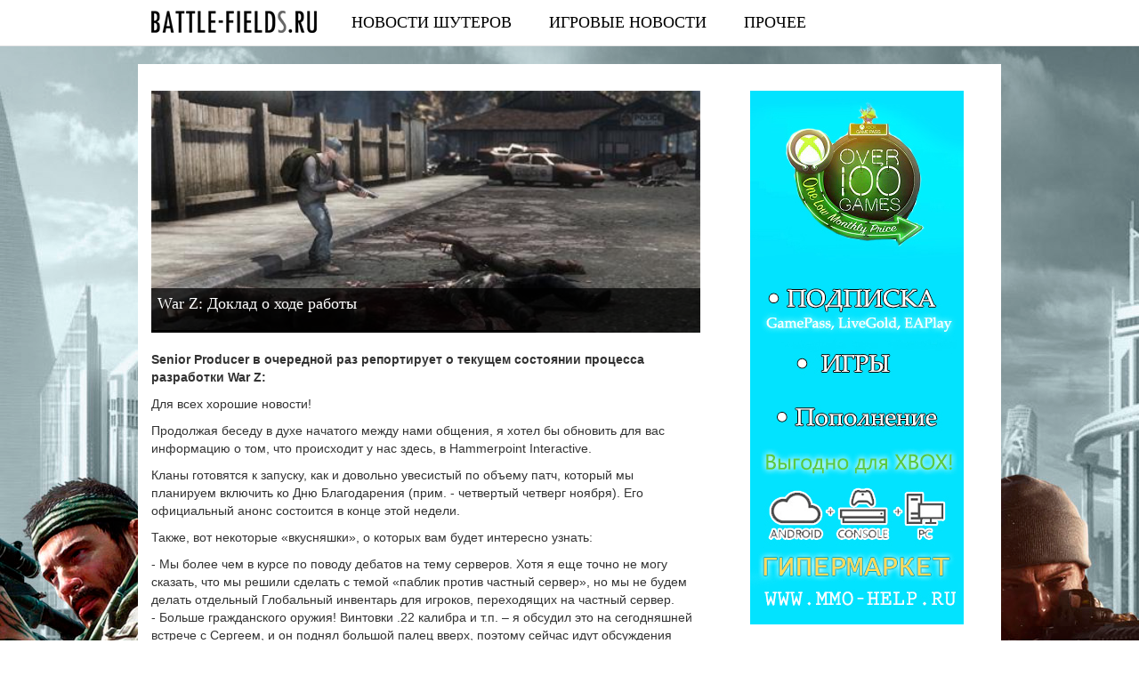

--- FILE ---
content_type: text/html; charset=utf-8
request_url: http://battle-fields.ru/publ/the_war_z/the_war_z_novosti/war_z_doklad_o_khode_raboty/18-1-0-253
body_size: 9924
content:
<!DOCTYPE html>
<html lang="ru" dir="ltr"
  xmlns:fb="https://ogp.me/ns/fb#">
<head>
  <link rel="profile" href="http://www.w3.org/1999/xhtml/vocab" />
  <meta name="viewport" content="width=device-width, initial-scale=1.0">
  <meta http-equiv="Content-Type" content="text/html; charset=utf-8" />
<link rel="shortcut icon" href="http://battle-fields.ru/sites/default/files/favicon.ico" type="image/vnd.microsoft.icon" />
<meta name="description" content="Senior Producer в очередной раз репортирует о текущем состоянии процесса разработки War Z: Для всех хорошие новости! Продолжая беседу в духе начатого между нами общения, я хотел бы обновить для вас информацию о том, что происходит у нас здесь, в Hammerpoint Interactive. Кланы готовятся к запуску, как и довольно увесистый по объему патч, который мы планируем включить ко Дню" />
<meta name="generator" content="Drupal 7 (https://www.drupal.org)" />
<link rel="canonical" href="http://battle-fields.ru/publ/the_war_z/the_war_z_novosti/war_z_doklad_o_khode_raboty/18-1-0-253" />
<link rel="shortlink" href="http://battle-fields.ru/node/705" />
<meta name="twitter:card" content="summary" />
<meta name="twitter:url" content="http://battle-fields.ru/publ/the_war_z/the_war_z_novosti/war_z_doklad_o_khode_raboty/18-1-0-253" />
<meta name="twitter:title" content="War Z: Доклад о ходе работы" />
<meta name="twitter:description" content="Senior Producer в очередной раз репортирует о текущем состоянии процесса разработки War Z: Для всех хорошие новости! Продолжая беседу в духе начатого между нами общения, я хотел бы обновить для вас" />
  <title>War Z: Доклад о ходе работы | battle-fields.ru</title>
  <link type="text/css" rel="stylesheet" href="http://battle-fields.ru/sites/default/files/css/css_lQaZfjVpwP_oGNqdtWCSpJT1EMqXdMiU84ekLLxQnc4.css" media="all" />
<link type="text/css" rel="stylesheet" href="http://battle-fields.ru/sites/default/files/css/css_YmuMqUm--85MDg6GF8xFt60xnxOSYeKArfr5yk0-sVc.css" media="all" />
<link type="text/css" rel="stylesheet" href="http://battle-fields.ru/sites/default/files/css/css_PGbJgHCUCBf4dg7K9Kt8aAwsApndP4GZ9RuToPy3-Fk.css" media="all" />
<link type="text/css" rel="stylesheet" href="https://maxcdn.bootstrapcdn.com/bootstrap/3.3.7/css/bootstrap.min.css" media="all" />
<link type="text/css" rel="stylesheet" href="https://cdn.jsdelivr.net/npm/@unicorn-fail/drupal-bootstrap-styles@0.0.2/dist/3.3.1/7.x-3.x/drupal-bootstrap.min.css" media="all" />
<link type="text/css" rel="stylesheet" href="http://battle-fields.ru/sites/default/files/css/css_Lt8gDbq_B97b-5M8K36xK5ZH0w82MsKGeev8yFhyNdA.css" media="all" />
  <!-- HTML5 element support for IE6-8 -->
  <!--[if lt IE 9]>
    <script src="https://cdn.jsdelivr.net/html5shiv/3.7.3/html5shiv-printshiv.min.js"></script>
  <![endif]-->
  <script src="//ajax.googleapis.com/ajax/libs/jquery/1.12.4/jquery.min.js"></script>
<script>window.jQuery || document.write("<script src='/sites/all/modules/jquery_update/replace/jquery/1.12/jquery.min.js'>\x3C/script>")</script>
<script src="http://battle-fields.ru/sites/default/files/js/js_GOikDsJOX04Aww72M-XK1hkq4qiL_1XgGsRdkL0XlDo.js"></script>
<script src="https://maxcdn.bootstrapcdn.com/bootstrap/3.3.7/js/bootstrap.min.js"></script>
<script src="http://battle-fields.ru/sites/default/files/js/js_R4oeaXe24HXyWsyXdrGy6ebZF3hPXFfksv3ny-nnFMo.js"></script>
<script src="http://battle-fields.ru/sites/default/files/js/js_3j4pF5d4S8ANzvYUJGWfVDY45wVs0NO8NOoojrCvssA.js"></script>
<script>jQuery.extend(Drupal.settings, {"basePath":"\/","pathPrefix":"","setHasJsCookie":0,"ajaxPageState":{"theme":"battlefields","theme_token":"VBn7GalQ3VAX-pLCoc7x34YpNdRAIvfbi_YRZFIdyNA","js":{"sites\/all\/themes\/bootstrap\/js\/bootstrap.js":1,"\/\/ajax.googleapis.com\/ajax\/libs\/jquery\/1.12.4\/jquery.min.js":1,"0":1,"misc\/jquery-extend-3.4.0.js":1,"misc\/jquery-html-prefilter-3.5.0-backport.js":1,"misc\/jquery.once.js":1,"misc\/drupal.js":1,"sites\/all\/modules\/jquery_update\/js\/jquery_browser.js":1,"https:\/\/maxcdn.bootstrapcdn.com\/bootstrap\/3.3.7\/js\/bootstrap.min.js":1,"public:\/\/languages\/ru_RB_IA05qDNZoVdSIiP5-kNg5PJ8l765kB4Bue2bl-lM.js":1,"sites\/all\/themes\/battlefields\/js\/social-likes.min.js":1,"sites\/all\/themes\/battlefields\/js\/theia-sticky-sidebar.min.js":1,"sites\/all\/themes\/battlefields\/js\/custom.js":1},"css":{"modules\/system\/system.base.css":1,"modules\/field\/theme\/field.css":1,"modules\/node\/node.css":1,"sites\/all\/modules\/views\/css\/views.css":1,"sites\/all\/modules\/ckeditor\/css\/ckeditor.css":1,"sites\/all\/modules\/ctools\/css\/ctools.css":1,"https:\/\/maxcdn.bootstrapcdn.com\/bootstrap\/3.3.7\/css\/bootstrap.min.css":1,"https:\/\/cdn.jsdelivr.net\/npm\/@unicorn-fail\/drupal-bootstrap-styles@0.0.2\/dist\/3.3.1\/7.x-3.x\/drupal-bootstrap.min.css":1,"sites\/all\/themes\/battlefields\/css\/social-likes_birman.css":1,"sites\/all\/themes\/battlefields\/css\/style.css":1}},"bootstrap":{"anchorsFix":"0","anchorsSmoothScrolling":"0","formHasError":1,"popoverEnabled":1,"popoverOptions":{"animation":1,"html":0,"placement":"right","selector":"","trigger":"click","triggerAutoclose":1,"title":"","content":"","delay":0,"container":"body"},"tooltipEnabled":1,"tooltipOptions":{"animation":1,"html":0,"placement":"auto left","selector":"","trigger":"hover focus","delay":0,"container":"body"}}});</script>
<!-- Global site tag (gtag.js) - Google Analytics -->
<script async src="https://www.googletagmanager.com/gtag/js?id=UA-24227379-31"></script>
<script>
  window.dataLayer = window.dataLayer || [];
  function gtag(){dataLayer.push(arguments);}
  gtag('js', new Date());

  gtag('config', 'UA-24227379-31');
</script>

</head>
<body class="navbar-is-static-top html not-front not-logged-in one-sidebar sidebar-second page-node page-node- page-node-705 node-type-story">
    <header id="navbar" role="banner" class="navbar navbar-static-top navbar-default">
  <div class="container">
    <div class="navbar-header">
              <a class="logo navbar-btn pull-left hidden-sm" style="background-image: url(http://battle-fields.ru/sites/default/files/logo.png)" href="/" title="Главная">
        </a>
      
      
              <button type="button" class="navbar-toggle" data-toggle="collapse" data-target="#navbar-collapse">
          <span class="sr-only">Toggle navigation</span>
          <span class="icon-bar"></span>
          <span class="icon-bar"></span>
          <span class="icon-bar"></span>
        </button>
          </div>

          <div class="navbar-collapse collapse" id="navbar-collapse">
        <nav role="navigation">
                      <ul class="menu nav navbar-nav"><li class="first leaf"><a href="/news" title="ПОСЛЕДНИЕ НОВОСТИ ИЗ МИРА ШУТЕРОВ">Новости шутеров</a></li>
<li class="leaf"><a href="/blog" title="ПОСЛЕДНИЕ НОВОСТИ ЛУЧШИХ ВИДЕОИГР">Игровые новости</a></li>
<li class="last leaf"><a href="/other" title="Прочее">Прочее</a></li>
</ul>                                      </nav>
      </div>
      </div>
</header>

<div class="main-container container">

  <div class="row">

    <section class="main-section col-sm-8">
                                                                      <div class="region region-content">
    <section id="block-system-main" class="block block-system clearfix">

      
  <article id="node-705" class="node node-story node-promoted clearfix">
                  <img src="http://battle-fields.ru/sites/default/files/styles/940/public/warz-9903.jpg?itok=UhQgf7_8" alt="War Z: Доклад о ходе работы" class="img-post img-responsive">
    <h1 class="page-header node-header">War Z: Доклад о ходе работы</h1>
      <p><b>Senior Producer в очередной раз репортирует о текущем состоянии процесса разработки War Z:</b> </p>
<p> Для всех хорошие новости! </p>
<p> Продолжая беседу в духе начатого между нами общения, я хотел бы обновить для вас информацию о том, что происходит у нас здесь, в Hammerpoint Interactive. </p>
<p> Кланы готовятся к запуску, как и довольно увесистый по объему патч, который мы планируем включить ко Дню Благодарения (прим. - четвертый четверг ноября). Его официальный анонс состоится в конце этой недели. </p>
<p> Также, вот некоторые «вкусняшки», о которых вам будет интересно узнать: </p>
<p> - Мы более чем в курсе по поводу дебатов на тему серверов. Хотя я еще точно не могу сказать, что мы решили сделать с темой «паблик против частный сервер», но мы не будем делать отдельный Глобальный инвентарь для игроков, переходящих на частный сервер. <br /> - Больше гражданского оружия! Винтовки .22 калибра и т.п. – я обсудил это на сегодняшней встрече с Сергеем, и он поднял большой палец вверх, поэтому сейчас идут обсуждения того, как это лучше добавить. <br /> - Помимо этого, готовьтесь, - приближается прицел от третьего лица вместе с кулаками для ближнего боя. <br /> - Ну и фикс дюпа (<a href="http://gameforum.ru/f166/" target="_blank">http://gameforum.ru/f166/</a>). </p>
<p> В целом, мы наблюдаем несколько очень позитивных изменений в ближайшем будущем. </p>
<p> Другие моменты, которые я вынес на обсуждение: режимы Нормал и Хардкор. Сейчас в планах стоит то, что на Хардкоре персонаж умирает навсегда. </p>
<p> Также ожидается фильтр мата в чате наряду с фильтром имен. </p>
<p> И да, мы обсуждали необходимую систему торговли, которая поможет стимулировать экономику. Я расскажу вам об этом, как только у нас будет достаточно информации. </p>
<p> Так что следите на этой неделе за анонсами следующих патчей. И до встречи в игре! </p>
<p> EDIT: забыл упомянуть, что закончен еще один женский персонаж, и он появится уже со следующим патчем. </p>
<p> Также, для тех, кто упрекает нас во лжи. Мы стараемся быть прозрачными настолько, насколько это разумно. Это баланс между дать людям надежду или не дать им ничего. Я говорю «кланы запланированы на такой-то день» потому, что мы это так запланировали. Если же что-то меняется, или задача становится сложнее, чем предполагалось, то сроки перемещаются. Подобное происходит у всех основных разработчиков – я просто стараюсь пролить свет на наш процесс, а не молчать.</p>
    <small class="pull-right">14.11.2012</small>
` <div class="social-likes text-center" data-counters="no">
          <div class="facebook" title="Поделиться ссылкой на Фейсбуке">Facebook</div>
          <div class="twitter" title="Поделиться ссылкой в Твиттере">Twitter</div>
          <div class="mailru" title="Поделиться ссылкой в Моём мире">Мой мир</div>
          <div class="vkontakte" title="Поделиться ссылкой во Вконтакте">Вконтакте</div>
          <div class="odnoklassniki" title="Поделиться ссылкой в Одноклассниках">Одноклассники</div>
          <div class="plusone" title="Поделиться ссылкой в Гугл-плюсе">Google+</div>
  </div>
  <div class="mt-20 mb-20">
    <script async src="//pagead2.googlesyndication.com/pagead/js/adsbygoogle.js"></script>
    <ins class="adsbygoogle"
         style="display:block; text-align:center;"
         data-ad-layout="in-article"
         data-ad-format="fluid"
         data-ad-client="ca-pub-9012727270736390"
         data-ad-slot="9729560417"></ins>
    <script>
         (adsbygoogle = window.adsbygoogle || []).push({});
    </script>
  </div>
  
</article>

</section>
<section id="block-views-similar-entries-block" class="block block-views clearfix">

        <div class="block-title">Похожие записи</div>
    
  <div class="view view-Similar-Entries view-id-Similar Entries view-display-id-block view-dom-id-cb86039ac902301a4c69d5e493b17d74">
        
  
  
      <div class="view-content">
        <div class="col-sm-6">
      <div class="teaser">
                <a href="/news/letnij_patch_battlefield_4_objasnenie_vsekh_izmenenij_video/2015-09-14-147" title="Летний патч Battlefield 4: объяснение всех изменений в обновлении (видео)" class="teaser-link">
        <img src="http://battle-fields.ru/sites/default/files/styles/300x152/public/bns_summer_patch_battlefield_4.jpg?itok=p-mqPtkP" alt="Летний патч Battlefield 4: объяснение всех изменений в обновлении (видео)" class="teaser-link-img img-responsive">
      </a>
        <h2 class="teaser-title"><a href="/news/letnij_patch_battlefield_4_objasnenie_vsekh_izmenenij_video/2015-09-14-147" title="Летний патч Battlefield 4: объяснение всех изменений в обновлении (видео)" class="teaser-title-link">Летний патч Battlefield 4: объяснение всех изменений в обновлении (видео)</a></h2>
  </div>
  </div>
    <div class="col-sm-6">
      <div class="teaser">
                <a href="/prochee/playstation-4-stoit-li-pokupat-seychas-ili-dozhdatsya-sleduyushchego-pokoleniya-konsoley" title="PlayStation 4 – стоит ли покупать сейчас или дождаться следующего поколения консолей" class="teaser-link">
        <img src="http://battle-fields.ru/sites/default/files/styles/300x152/public/75.jpg?itok=47wHJPi8" alt="PlayStation 4 – стоит ли покупать сейчас или дождаться следующего поколения консолей" class="teaser-link-img img-responsive">
      </a>
        <h2 class="teaser-title"><a href="/prochee/playstation-4-stoit-li-pokupat-seychas-ili-dozhdatsya-sleduyushchego-pokoleniya-konsoley" title="PlayStation 4 – стоит ли покупать сейчас или дождаться следующего поколения консолей" class="teaser-title-link">PlayStation 4 – стоит ли покупать сейчас или дождаться следующего поколения консолей</a></h2>
  </div>
  </div>
        <div class="clearfix"></div>
    <div class="col-sm-6">
      <div class="teaser">
                <a href="/publ/the_war_z/the_war_z_novosti/den_blagodarenija_v_the_war_z/18-1-0-256" title="День Благодарения в The War Z" class="teaser-link">
        <img src="http://battle-fields.ru/sites/default/files/styles/300x152/public/warz-thanksgiving-day.jpg?itok=bnk-6xQ_" alt="День Благодарения в The War Z" class="teaser-link-img img-responsive">
      </a>
        <h2 class="teaser-title"><a href="/publ/the_war_z/the_war_z_novosti/den_blagodarenija_v_the_war_z/18-1-0-256" title="День Благодарения в The War Z" class="teaser-title-link">День Благодарения в The War Z</a></h2>
  </div>
  </div>
    <div class="col-sm-6">
      <div class="teaser">
                <a href="/publ/the_war_z/the_war_z_novosti/prodjuser_warz_o_proshedshej_nedele/18-1-0-292" title="Продюсер WarZ о прошедшей неделе" class="teaser-link">
        <img src="http://battle-fields.ru/sites/default/files/styles/300x152/public/warz_dev150213_head.jpg?itok=HVVyD_xD" alt="Продюсер WarZ о прошедшей неделе" class="teaser-link-img img-responsive">
      </a>
        <h2 class="teaser-title"><a href="/publ/the_war_z/the_war_z_novosti/prodjuser_warz_o_proshedshej_nedele/18-1-0-292" title="Продюсер WarZ о прошедшей неделе" class="teaser-title-link">Продюсер WarZ о прошедшей неделе</a></h2>
  </div>
  </div>
        <div class="clearfix"></div>
      </div>
  
  
  
  
  
  
</div>
</section>
  </div>
    </section>

          <aside class="col-sm-4 sidebar-section" role="complementary">
          <div class="region region-sidebar-second">
    <section id="block-block-1" class="block block-block clearfix">

      
  <p><a href="https://mmo-help.ru/game/xbox/catalog/xbox-codes" target="_blank"><img src="/sites/default/files/images/xboxmmo5.jpg" style="display:block; margin:0 auto 30px; max-width:100%" /></a></p>

</section>
<section id="block-lm-blocks-lm-blocks-latest-all" class="block block-lm-blocks clearfix">

        <div class="block-title">Последние новости</div>
    
  <ul class="list-unstyled">
        <li>
                <a href="/prochee/katalog-onlayn-igr-na-igrosup-raznoobrazie-i-kachestvo-na-odnom-resurse" class="lates-link">
            <img class="lates-img" src="http://battle-fields.ru/sites/default/files/styles/70x35/public/paste_1744624128.png?itok=9Jz-JEGo" alt="Каталог онлайн игр на Игросуп: разнообразие и качество на одном ресурсе">
            <span class="latest-title">Каталог онлайн игр на Игросуп: разнообразие и качество на одном ресурсе</span>
        </a>
    </li>
        <li>
                <a href="/prochee/poigrat-v-mafiyu-v-druzhnoy-kompanii-klub-moskovskaya-mafiya" class="lates-link">
            <img class="lates-img" src="http://battle-fields.ru/sites/default/files/styles/70x35/public/maxresdefault_17.jpg?itok=4JVLlvQ_" alt="Поиграть в мафию в дружной компании: клуб "Московская Мафия">
            <span class="latest-title">Поиграть в мафию в дружной компании: клуб "Московская Мафия</span>
        </a>
    </li>
        <li>
                <a href="/prochee/pocket-option-innovacionnyy-podhod-k-binarnym-opcionam" class="lates-link">
            <img class="lates-img" src="http://battle-fields.ru/sites/default/files/styles/70x35/public/paste_1730309605.png?itok=gcTNFAqP" alt="Pocket Option: Инновационный подход к бинарным опционам">
            <span class="latest-title">Pocket Option: Инновационный подход к бинарным опционам</span>
        </a>
    </li>
        <li>
                <a href="/prochee/sovremennye-radiopriemniki-tehnologicheskie-innovacii-i-ih-vliyanie-na-povsednevnuyu-zhizn" class="lates-link">
            <img class="lates-img" src="http://battle-fields.ru/sites/default/files/styles/70x35/public/paste_1724315469.png?itok=COBbaJHW" alt="Современные радиоприемники: Технологические инновации и их влияние на повседневную жизнь">
            <span class="latest-title">Современные радиоприемники: Технологические инновации и их влияние на повседневную жизнь</span>
        </a>
    </li>
        <li>
                <a href="/prochee/oculus-quest-3-novaya-era-virtualnoy-realnosti" class="lates-link">
            <img class="lates-img" src="http://battle-fields.ru/sites/default/files/styles/70x35/public/48kjetboqgkh.jpg?itok=4QKCJ6Xw" alt="Oculus Quest 3: Новая Эра Виртуальной Реальности">
            <span class="latest-title">Oculus Quest 3: Новая Эра Виртуальной Реальности</span>
        </a>
    </li>
        <li>
                <a href="/prochee/nashi-vzglyady-na-naruzhnye-videoekrany-otkrytye-vozmozhnosti-dlya-reklamodateley" class="lates-link">
            <img class="lates-img" src="http://battle-fields.ru/sites/default/files/styles/70x35/public/paste_1719926755.png?itok=Z8P0wQ1l" alt="Наши взгляды на наружные видеоэкраны: открытые возможности для рекламодателей">
            <span class="latest-title">Наши взгляды на наружные видеоэкраны: открытые возможности для рекламодателей</span>
        </a>
    </li>
        <li>
                <a href="/prochee/superbet-superbet-lider-v-mire-onlayn-stavok" class="lates-link">
            <img class="lates-img" src="http://battle-fields.ru/sites/default/files/styles/70x35/public/paste_1714022882.png?itok=h7ICWRWV" alt="Супербет (Superbet): лидер в мире онлайн-ставок">
            <span class="latest-title">Супербет (Superbet): лидер в мире онлайн-ставок</span>
        </a>
    </li>
        <li>
                <a href="/prochee/barotrauma-mrachnaya-igra-na-dne-okeana" class="lates-link">
            <img class="lates-img" src="http://battle-fields.ru/sites/default/files/styles/70x35/public/paste_1713875913.png?itok=0lCN2Nhm" alt="Barotrauma: мрачная игра на дне океана">
            <span class="latest-title">Barotrauma: мрачная игра на дне океана</span>
        </a>
    </li>
        <li>
                <a href="/prochee/kak-vybrat-onlayn-kazino" class="lates-link">
            <img class="lates-img" src="http://battle-fields.ru/sites/default/files/styles/70x35/public/paste_1711701916.png?itok=Tq3DpiIJ" alt="Как выбрать онлайн казино">
            <span class="latest-title">Как выбрать онлайн казино</span>
        </a>
    </li>
        <li>
                <a href="/prochee/onlayn-kazino-bezopasnaya-azartnaya-igra-v-internete" class="lates-link">
            <img class="lates-img" src="http://battle-fields.ru/sites/default/files/styles/70x35/public/paste_1711701776.png?itok=1-eUYY-H" alt="Онлайн казино: безопасная азартная игра в интернете">
            <span class="latest-title">Онлайн казино: безопасная азартная игра в интернете</span>
        </a>
    </li>
        <li>
                <a href="/poslednie-novosti-iz-mira-shuterov/novinki-shuterov-2024-grandioznye-relizy-i-innovacionnye-podhody" class="lates-link">
            <img class="lates-img" src="http://battle-fields.ru/sites/default/files/styles/70x35/public/paste_1710585644.png?itok=i60fBZII" alt="Новинки шутеров 2024: Грандиозные релизы и инновационные подходы">
            <span class="latest-title">Новинки шутеров 2024: Грандиозные релизы и инновационные подходы</span>
        </a>
    </li>
        <li>
                <a href="/prochee/igry-pro-gruzoperevozki-virtualnye-priklyucheniya-na-doroge" class="lates-link">
            <img class="lates-img" src="http://battle-fields.ru/sites/default/files/styles/70x35/public/3-97-1536x864.jpg?itok=TZ9vF4Ra" alt="Игры про грузоперевозки: Виртуальные приключения на дороге">
            <span class="latest-title">Игры про грузоперевозки: Виртуальные приключения на дороге</span>
        </a>
    </li>
        <li>
                <a href="/prochee/brekety-osobennosti-vidy-i-pravila-uhoda" class="lates-link">
            <img class="lates-img" src="http://battle-fields.ru/sites/default/files/styles/70x35/public/img_1616093485_7411_844_1.jpg?itok=NbSTu2wc" alt="Брекеты: особенности, виды и правила ухода">
            <span class="latest-title">Брекеты: особенности, виды и правила ухода</span>
        </a>
    </li>
        <li>
                <a href="/prochee/kartofelechistki-udobnye-pomoshchniki-na-kuhne" class="lates-link">
            <img class="lates-img" src="http://battle-fields.ru/sites/default/files/styles/70x35/public/sa-8_1.jpg?itok=rej8B7y7" alt="Картофелечистки: удобные помощники на кухне">
            <span class="latest-title">Картофелечистки: удобные помощники на кухне</span>
        </a>
    </li>
        <li>
                <a href="/prochee/dostavka-alkogolya-na-dom-novye-vozmozhnosti" class="lates-link">
            <img class="lates-img" src="http://battle-fields.ru/sites/default/files/styles/70x35/public/depositphotos_112430412_xl-2015.jpg?itok=PQfcmVzS" alt="Доставка алкоголя на дом. Новые возможности">
            <span class="latest-title">Доставка алкоголя на дом. Новые возможности</span>
        </a>
    </li>
        <li>
                <a href="/prochee/igry-dlya-detey-v-steam" class="lates-link">
            <img class="lates-img" src="http://battle-fields.ru/sites/default/files/styles/70x35/public/646ddd7d-c1f5-479b-a2e4-80d7c6a76e28.jpeg?itok=ahisz_1u" alt="Игры для детей в Steam">
            <span class="latest-title">Игры для детей в Steam</span>
        </a>
    </li>
        <li>
                <a href="/prochee/prodazha-vnutriigrovyh-skinov-i-predmetov-na-realnye-dengi" class="lates-link">
            <img class="lates-img" src="http://battle-fields.ru/sites/default/files/styles/70x35/public/3-2.jpg?itok=W7JqQxiW" alt="Продажа внутриигровых скинов и предметов на реальные деньги">
            <span class="latest-title">Продажа внутриигровых скинов и предметов на реальные деньги</span>
        </a>
    </li>
        <li>
                <a href="/prochee/boevaya-odezhda-pozharnogo-neobhodimye-komponenty-i-zadachi" class="lates-link">
            <img class="lates-img" src="http://battle-fields.ru/sites/default/files/styles/70x35/public/full_00078521371-14.jpg?itok=MrTN_SHL" alt="Боевая одежда пожарного: необходимые компоненты и задачи">
            <span class="latest-title">Боевая одежда пожарного: необходимые компоненты и задачи</span>
        </a>
    </li>
        <li>
                <a href="/prochee/onlayn-kazino-monro-luchshee-mesto-dlya-azartnyh-razvlecheniy" class="lates-link">
            <img class="lates-img" src="http://battle-fields.ru/sites/default/files/styles/70x35/public/5fe1d7116ccbfd02e5e365c08ede1193.jpg?itok=sZ118Eyj" alt="Онлайн казино Монро - лучшее место для азартных развлечений">
            <span class="latest-title">Онлайн казино Монро - лучшее место для азартных развлечений</span>
        </a>
    </li>
        <li>
                <a href="/prochee/kazino-monro-samoe-populyarnoe-zavedenie-azartnyh-igr" class="lates-link">
            <img class="lates-img" src="http://battle-fields.ru/sites/default/files/styles/70x35/public/lg7zycjf0wy.jpg?itok=hYh1cymQ" alt="Казино Монро: самое популярное заведение азартных игр">
            <span class="latest-title">Казино Монро: самое популярное заведение азартных игр</span>
        </a>
    </li>
    </ul>

</section>
  </div>
      </aside>  <!-- /#sidebar-second -->
    
  </div>
  <div class="creafix"></div>
</div>
<footer class="container footer">
  <div class="bod">
    <div class="counters pull-right">
      <!-- Yandex.Metrika informer --> <a href="https://metrika.yandex.ru/stat/?id=46307277&amp;from=informer" target="_blank" rel="nofollow"><img src="https://informer.yandex.ru/informer/46307277/3_1_FFFFFFFF_EFEFEFFF_0_pageviews" style="width:88px; height:31px; border:0;" alt="Яндекс.Метрика" title="Яндекс.Метрика: данные за сегодня (просмотры, визиты и уникальные посетители)" class="ym-advanced-informer" data-cid="46307277" data-lang="ru" /></a> <!-- /Yandex.Metrika informer --> <!-- Yandex.Metrika counter --> <script type="text/javascript" > (function (d, w, c) { (w[c] = w[c] || []).push(function() { try { w.yaCounter46307277 = new Ya.Metrika({ id:46307277, clickmap:true, trackLinks:true, accurateTrackBounce:true }); } catch(e) { } }); var n = d.getElementsByTagName("script")[0], s = d.createElement("script"), f = function () { n.parentNode.insertBefore(s, n); }; s.type = "text/javascript"; s.async = true; s.src = "https://mc.yandex.ru/metrika/watch.js"; if (w.opera == "[object Opera]") { d.addEventListener("DOMContentLoaded", f, false); } else { f(); } })(document, window, "yandex_metrika_callbacks"); </script> <noscript><div><img src="https://mc.yandex.ru/watch/46307277" style="position:absolute; left:-9999px;" alt="" /></div></noscript> <!-- /Yandex.Metrika counter -->
    </div>
    <div class="ftext">BATTLE-FIELDS.ru - ресурс для всех любителей легендарных шутеров. Здесь собираются самые последние новости таких крупных тайтлов как Battlefield, Call of Duty, GTA, PlanetSide, Far Cry, SW Battlefront, The Division и многих других. Шутер - популярнейший жанр в современной индустрии видеоигр. И мы хотим, чтобы наши читатели могли получать только свежие новости шутеров со всего мира. Именно поэтому наш сайт имеет всего два раздела: новости шутеров и прочие игровые новости. Ничего лишнего. Исключительно актуальная информация из первых источников.</div>
    <div class="links">
      <a href="/contacts">Обратная связь</a> | <a href="/sitemap.xml">Карта сайта</a>
    </div>
  </div>
</footer>
<div class="bottom container">
  © 2011 - 2026 <span color="red">Battle-fields.ru</span><br>
  Мнение авторов и посетителей сайта может не совпадать с мнением администрации.<br>
  При цитировании и использовании любых материалов ссылка на сайт battle-fields.ru обязательна.
</div>  <script src="http://battle-fields.ru/sites/default/files/js/js_MRdvkC2u4oGsp5wVxBG1pGV5NrCPW3mssHxIn6G9tGE.js"></script>
<script defer src="https://static.cloudflareinsights.com/beacon.min.js/vcd15cbe7772f49c399c6a5babf22c1241717689176015" integrity="sha512-ZpsOmlRQV6y907TI0dKBHq9Md29nnaEIPlkf84rnaERnq6zvWvPUqr2ft8M1aS28oN72PdrCzSjY4U6VaAw1EQ==" data-cf-beacon='{"version":"2024.11.0","token":"ec5b6c244532408285bfd93a443f20f8","r":1,"server_timing":{"name":{"cfCacheStatus":true,"cfEdge":true,"cfExtPri":true,"cfL4":true,"cfOrigin":true,"cfSpeedBrain":true},"location_startswith":null}}' crossorigin="anonymous"></script>
</body>
</html>


--- FILE ---
content_type: text/html; charset=utf-8
request_url: https://www.google.com/recaptcha/api2/aframe
body_size: 265
content:
<!DOCTYPE HTML><html><head><meta http-equiv="content-type" content="text/html; charset=UTF-8"></head><body><script nonce="eisFUCOodQzDevzgen1tKw">/** Anti-fraud and anti-abuse applications only. See google.com/recaptcha */ try{var clients={'sodar':'https://pagead2.googlesyndication.com/pagead/sodar?'};window.addEventListener("message",function(a){try{if(a.source===window.parent){var b=JSON.parse(a.data);var c=clients[b['id']];if(c){var d=document.createElement('img');d.src=c+b['params']+'&rc='+(localStorage.getItem("rc::a")?sessionStorage.getItem("rc::b"):"");window.document.body.appendChild(d);sessionStorage.setItem("rc::e",parseInt(sessionStorage.getItem("rc::e")||0)+1);localStorage.setItem("rc::h",'1768523944653');}}}catch(b){}});window.parent.postMessage("_grecaptcha_ready", "*");}catch(b){}</script></body></html>